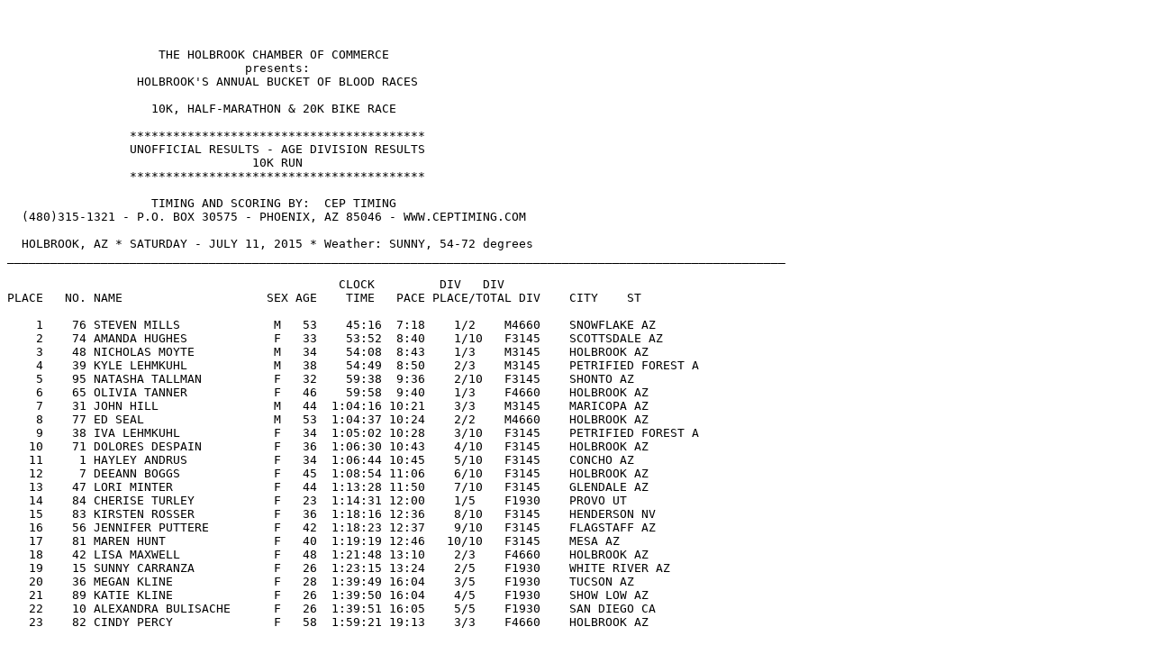

--- FILE ---
content_type: text/plain
request_url: https://ceptiming.com/2015/misc644/15Holbrook-10K-All.txt
body_size: 886
content:



                     THE HOLBROOK CHAMBER OF COMMERCE
                                 presents:
                  HOLBROOK'S ANNUAL BUCKET OF BLOOD RACES

                    10K, HALF-MARATHON & 20K BIKE RACE

                 *****************************************
                 UNOFFICIAL RESULTS - AGE DIVISION RESULTS
                                  10K RUN
                 *****************************************

                    TIMING AND SCORING BY:  CEP TIMING
  (480)315-1321 - P.O. BOX 30575 - PHOENIX, AZ 85046 - WWW.CEPTIMING.COM

  HOLBROOK, AZ * SATURDAY - JULY 11, 2015 * Weather: SUNNY, 54-72 degrees
____________________________________________________________________________________________________________

                                              CLOCK         DIV   DIV
PLACE   NO. NAME                    SEX AGE    TIME   PACE PLACE/TOTAL DIV    CITY    ST

    1    76 STEVEN MILLS             M   53    45:16  7:18    1/2    M4660    SNOWFLAKE AZ       
    2    74 AMANDA HUGHES            F   33    53:52  8:40    1/10   F3145    SCOTTSDALE AZ      
    3    48 NICHOLAS MOYTE           M   34    54:08  8:43    1/3    M3145    HOLBROOK AZ        
    4    39 KYLE LEHMKUHL            M   38    54:49  8:50    2/3    M3145    PETRIFIED FOREST A 
    5    95 NATASHA TALLMAN          F   32    59:38  9:36    2/10   F3145    SHONTO AZ          
    6    65 OLIVIA TANNER            F   46    59:58  9:40    1/3    F4660    HOLBROOK AZ        
    7    31 JOHN HILL                M   44  1:04:16 10:21    3/3    M3145    MARICOPA AZ        
    8    77 ED SEAL                  M   53  1:04:37 10:24    2/2    M4660    HOLBROOK AZ        
    9    38 IVA LEHMKUHL             F   34  1:05:02 10:28    3/10   F3145    PETRIFIED FOREST A 
   10    71 DOLORES DESPAIN          F   36  1:06:30 10:43    4/10   F3145    HOLBROOK AZ        
   11     1 HAYLEY ANDRUS            F   34  1:06:44 10:45    5/10   F3145    CONCHO AZ          
   12     7 DEEANN BOGGS             F   45  1:08:54 11:06    6/10   F3145    HOLBROOK AZ        
   13    47 LORI MINTER              F   44  1:13:28 11:50    7/10   F3145    GLENDALE AZ        
   14    84 CHERISE TURLEY           F   23  1:14:31 12:00    1/5    F1930    PROVO UT           
   15    83 KIRSTEN ROSSER           F   36  1:18:16 12:36    8/10   F3145    HENDERSON NV       
   16    56 JENNIFER PUTTERE         F   42  1:18:23 12:37    9/10   F3145    FLAGSTAFF AZ       
   17    81 MAREN HUNT               F   40  1:19:19 12:46   10/10   F3145    MESA AZ            
   18    42 LISA MAXWELL             F   48  1:21:48 13:10    2/3    F4660    HOLBROOK AZ        
   19    15 SUNNY CARRANZA           F   26  1:23:15 13:24    2/5    F1930    WHITE RIVER AZ     
   20    36 MEGAN KLINE              F   28  1:39:49 16:04    3/5    F1930    TUCSON AZ          
   21    89 KATIE KLINE              F   26  1:39:50 16:04    4/5    F1930    SHOW LOW AZ        
   22    10 ALEXANDRA BULISACHE      F   26  1:39:51 16:05    5/5    F1930    SAN DIEGO CA       
   23    82 CINDY PERCY              F   58  1:59:21 19:13    3/3    F4660    HOLBROOK AZ        

